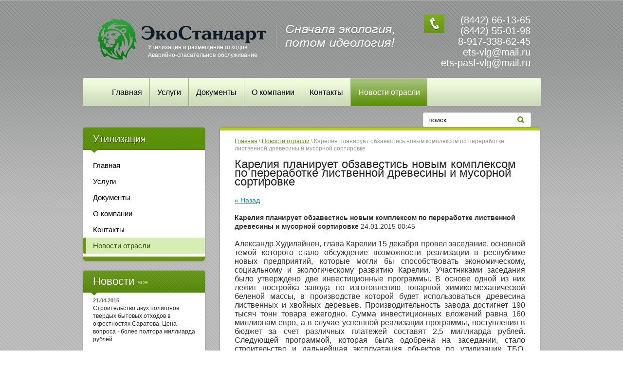

--- FILE ---
content_type: text/html; charset=utf-8
request_url: http://ets-vlg.ru/news/news_post/kareliya-planiruet-obzavestis-novym-kompleksom-po-pererabotke-listvennoy-drevesiny-i-musornoy-sortirovke
body_size: 7793
content:
                <!DOCTYPE html>
<html xmlns="http://www.w3.org/1999/html">
<head>
<link rel="icon" href="http://ets-vlg.ru/favicon.ico" type="image/x-icon" />
<link rel="shortcut icon" href="http://ets-vlg.ru/favicon.ico" type="image/x-icon" />
<meta name='yandex-verification' content='5f8a69ca440f7e90' />
<meta name="google-site-verification" content="lFa-SsmIdGOOzmuMmO2UKlOd2gUQXDMZHhWXaoKn2Cg" />
<meta name='wmail-verification' content='d0a65100bad88853' />

    <meta name="robots" content="all" />
    <meta http-equiv="Content-Type" content="text/html; charset=UTF-8" />
    <meta name="description" content="Карелия планирует обзавестись новым комплексом по переработке лиственной древесины и мусорной сортировке Новости отрасли обращения отходов" />
    <meta name="keywords" content="Карелия планирует обзавестись новым комплексом по переработке лиственной древесины и мусорной сортировке Новости, отрасль, отходы, сро, обезвреживание" />
    <title>Карелия планирует обзавестись новым комплексом по переработке лиственной древесины и мусорной сортировке Новости отрасли</title>
    <link rel="canonical" href="/news/news_post/kareliya-planiruet-obzavestis-novym-kompleksom-po-pererabotke-listvennoy-drevesiny-i-musornoy-sortirovke"/>
    <link rel='stylesheet' type='text/css' href='/shared/highslide-4.1.13/highslide.min.css'/>
<script type='text/javascript' src='/shared/highslide-4.1.13/highslide.packed.js'></script>
<script type='text/javascript'>
hs.graphicsDir = '/shared/highslide-4.1.13/graphics/';
hs.outlineType = null;
hs.showCredits = false;
hs.lang={cssDirection:'ltr',loadingText:'Загрузка...',loadingTitle:'Кликните чтобы отменить',focusTitle:'Нажмите чтобы перенести вперёд',fullExpandTitle:'Увеличить',fullExpandText:'Полноэкранный',previousText:'Предыдущий',previousTitle:'Назад (стрелка влево)',nextText:'Далее',nextTitle:'Далее (стрелка вправо)',moveTitle:'Передвинуть',moveText:'Передвинуть',closeText:'Закрыть',closeTitle:'Закрыть (Esc)',resizeTitle:'Восстановить размер',playText:'Слайд-шоу',playTitle:'Слайд-шоу (пробел)',pauseText:'Пауза',pauseTitle:'Приостановить слайд-шоу (пробел)',number:'Изображение %1/%2',restoreTitle:'Нажмите чтобы посмотреть картинку, используйте мышь для перетаскивания. Используйте клавиши вперёд и назад'};</script>

            <!-- 46b9544ffa2e5e73c3c971fe2ede35a5 -->
            <script src='/shared/s3/js/lang/ru.js'></script>
            <script src='/shared/s3/js/common.min.js'></script>
        <link rel='stylesheet' type='text/css' href='/shared/s3/css/calendar.css' /><link rel="icon" href="/favicon.ico" type="image/x-icon">


    <link rel="stylesheet" href="/t/v171/images/style.css" />
    <link rel="stylesheet" href="/t/v171/images/slider.less.css" />
    

    <!--[if lt IE 9]>
    <script type="text/javascript" src="http://html5shiv.googlecode.com/svn/trunk/html5.js"></script>
    <![endif]-->

    <script type="text/javascript" src="/g/libs/jquery/1.9.0/jquery.min.js"></script>
    <script type="text/javascript" src="/g/libs/jqueryeasing/jquery.easing.min.1.3.js"></script>
    <script type="text/javascript" src="/t/v171/images/main.js"></script>

</head>
<body>

    
    <div class="wrapper">
            <header>
                
                <div class="header-bottom-line">
                    <div class="container">
                        <div class="left-part">
<div class="big-slogan">
                                
                            </div>
                            <a class="logo" href="/">
                                <img src="/thumb/2/XSPxnUlIISzKIxUAfGXRmw/345r104/d/logo_2.png" alt="" />
                            </a>
                            <div class="company-name">
                                
                                <span>Утилизация и размещение отходов Аварийно-спасательное обслуживание</span>
                            </div>
                            
                        </div>
                        <div class="right-part">
                            <address>
                                <p><p>(8442) 66-13-65</p>

<p>(8442) 55-01-98</p>

<p>8-917-338-62-45</p>

<p>ets-vlg@mail.ru</p>

<p>ets-pasf-vlg@mail.ru</p></p>
                                                            </address>
                        </div>
                    </div>
                </div>
<div class="header-top-line">
                    <div class="container">
                        <nav>
                            <ul>
                                                               <li>
                                    <a  href="/">Главная</a>
                                </li>
                                                               <li>
                                    <a  href="/uslugi">Услуги</a>
                                </li>
                                                               <li>
                                    <a  href="/documents">Документы</a>
                                </li>
                                                               <li>
                                    <a  href="/company">О компании</a>
                                </li>
                                                               <li>
                                    <a  href="/address">Контакты</a>
                                </li>
                                                               <li>
                                    <a class="active" href="/news">Новости отрасли</a>
                                </li>
                                                              
                            </ul>
                        </nav>
                        <div class="search-block">
                            <form action="/search" method="GET" class="search-container">
                                <div class="field">
                                    <input type="text" name="search" value="поиск" />
                                    <button type="submit"></button>
                                </div>
                            <re-captcha data-captcha="recaptcha"
     data-name="captcha"
     data-sitekey="6LddAuIZAAAAAAuuCT_s37EF11beyoreUVbJlVZM"
     data-lang="ru"
     data-rsize="invisible"
     data-type="image"
     data-theme="light"></re-captcha></form>
                        </div>
                    </div>
                </div>
            </header>

            <section class="main-content">
                <div class="container">
                    <table>
                        <tr>
                            <td class="sidebar">
                                <div class="sidebar-menu-block">
                                    
                                    <div class="box-titles orange-title">
                                        Утилизация
                                        <ins></ins>
                                    </div>
                                    
                                    
                                    <ul class="right-menu">
                                                                                                                                                                                    <li><a  href="/"><span>Главная</span></a>
                                                                                                                                                                                                                                                                                            </li>
                                                                                                                                                                                                                                                        <li><a  href="/uslugi"><span>Услуги</span></a>
                                                                                                                                                                                                                                                                                            </li>
                                                                                                                                                                                                                                                        <li><a  href="/documents"><span>Документы</span></a>
                                                                                                                                                                                                                                                                                            </li>
                                                                                                                                                                                                                                                        <li><a  href="/company"><span>О компании</span></a>
                                                                                                                                                                                                                                                                                            </li>
                                                                                                                                                                                                                                                        <li><a  href="/address"><span>Контакты</span></a>
                                                                                                                                                                                                                                                                                            </li>
                                                                                                                                                                                                                                                        <li><a class="active" href="/news"><span>Новости отрасли</span></a>
                                                                                                                                                                                                                </li></ul>
                                </div>

                                                                <div class="news-block">
                                    <div class="green-title">
                                        Новости
                                        <a href="/news">все</a>
                                        <ins></ins>
                                    </div>
                                    <ul class="news-list">
                                                                                <li>
                                            <span>21.04.2015</span>
                                            <a href="/news/news_post/stroitelstvo-dvukh-poligonov-tverdykh-bytovykh-otkhodov-v-okrestnostyakh-saratova-tsena-voprosa-boleye-poltora-milliarda-rubley">Строительство двух полигонов твердых бытовых отходов в окрестностях Саратова. Цена вопроса - более полтора миллиарда рублей</a>
                                        </li>
                                                                                <li>
                                            <span>20.04.2015</span>
                                            <a href="/news/news_post/moskovskaya-oblast-postroyka-zavoda-po-pererabotke-pishchevykh-otkhodov-pri-sodeystvii-nemetskoy-kompanii">Московская область: постройка завода по переработке пищевых отходов при содействии немецкой компании</a>
                                        </li>
                                                                                <li>
                                            <span>19.04.2015</span>
                                            <a href="/news/news_post/v-pontonnom-osushchestvilas-perevozka-bochek-s-otkhodami-pervogo-klassa-opasnosti-na-territoriyu-poligona-krasnyy-bor">В Понтонном осуществилась перевозка бочек с отходами первого класса опасности на территорию полигона Красный Бор</a>
                                        </li>
                                                                                <li>
                                            <span>17.04.2015</span>
                                            <a href="/news/news_post/kitay-vpervyye-byl-sovershen-reys-na-biologicheskom-toplive-iz-otkhodov-kulinarii">Китай: впервые был совершен рейс на биологическом топливе из отходов кулинарии</a>
                                        </li>
                                                                                <li>
                                            <span>16.04.2015</span>
                                            <a href="/news/news_post/molodaya-studentka-iz-astrakhani-vyvela-bakteriyu-unichtozhayushchuyu-plastik">Молодая студентка из Астрахани вывела бактерию, уничтожающую пластик</a>
                                        </li>
                                                                            </ul>
                                </div>
                                
                                                                <div class="informers">
                                    <div class="transp-title">
                                        Информеры
                                    </div>
                                    <div class="informers-cont">
                                        <object height="140" width="130" codebase="http://download.macromedia.com/pub/shockwave/cabs/flash/swflash.cab#version=6,0,40,0" classid="clsid:d27cdb6e-ae6d-11cf-96b8-444553540000">
<param name="wmode" value="transparent" />
<param name="src" value="/g/flash/clocks/clock_2.swf" /><embed height="140" width="130" src="/g/flash/clocks/clock_2.swf" wmode="transparent" type="application/x-shockwave-flash"></embed>
</object>
                                    </div>
                                </div>
                                
                            </td>
                            <td class="content-part">
                            
                            
                                <div class="text">
                                    
<div class="site-path" data-url="/news"><a href="/">Главная</a> \ <a href="/news">Новости отрасли</a> \ Карелия планирует обзавестись новым комплексом по переработке лиственной древесины и мусорной сортировке</div>
                                    <h1>Карелия планирует обзавестись новым комплексом по переработке лиственной древесины и мусорной сортировке</h1><style type="text/css">
.n-thumb {float:left; margin:5px;}
</style>

	
	<a href="/news">&laquo; Назад</a><br /><br />


	<div>
		        
		<b>Карелия планирует обзавестись новым комплексом по переработке лиственной древесины и мусорной сортировке</b>&nbsp;24.01.2015 00:45<br /><br />
        <p style="text-align: justify;"><span style="font-family: helvetica; font-size: 12pt;">Александр Худилайнен, глава Карелии 15 декабря провел заседание, основной темой которого стало обсуждение возможности реализации в республике новых предприятий, которые могли бы способствовать экономическому, социальному и экологическому развитию Карелии. Участниками заседания было утверждено две инвестиционные программы. В основе одной из них лежит постройка завода по изготовлению товарной химико-механической беленой массы, в производстве которой будет использоваться древесина лиственных и хвойных деревьев. Производительность завода достигнет 190 тысяч тонн товара ежегодно. Сумма инвестиционных вложений равна 160 миллионам евро, а в случае успешной реализации программы, поступления в бюджет за счет различных платежей составят 2,5 миллиарда рублей. Следующей программой, которая была одобрена на заседании, стало строительство и дальнейшая эксплуатация объектов по утилизации ТБО. Данная проблема является чрезвычайно актуальной для республики Карелия, так как на данный момент регион не имеет эффективной и развитой системы утилизации и захоронения мусора.</span></p>
<p style="text-align: justify;"><span style="font-family: helvetica; font-size: 12pt;">Первой фазой проекта является постройка комплекса по сортировке мусора с производительностью в двести тысяч ТБО ежегодно, а второй &ndash; реализация новейшего полигона, на котором будут размещаться сортировочные остатки твердых бытовых отходов. Это даст возможность&nbsp; ликвидировать действующие на сегодняшний день свалки, которые являются довольно опасными с точки зрения экологии. Инвестиционные вложения равны почти в 880 миллионов рублей. Инновационный комплекс значительно уменьшит количество мусорных захоронений в связи с повторным использованием отходов. Это также снизит деструктивное влияние на экологическую обстановку республики и станет подспорьем для закрытия свалок, которые нарушают экологические нормы и стандарты.</span></p>
        <br clear="all" />
	</div>
		    




</div>
                            </td>
                        </tr>
                    </table>
                </div>
            </section>

        <div class="empty"></div>
    </div>
    <footer>
        
        <div class="container">
	    <a class="back-top" href="#"></a>
            <ul class="footer-menu">
                                    <li>
                        <a href="/" ><span>Главная</span></a>
                    </li>
                                    <li>
                        <a href="/uslugi" ><span>Услуги</span></a>
                    </li>
                                    <li>
                        <a href="/documents" ><span>Документы</span></a>
                    </li>
                                    <li>
                        <a href="/company" ><span>О компании</span></a>
                    </li>
                                    <li>
                        <a href="/address" ><span>Контакты</span></a>
                    </li>
                                    <li>
                        <a href="/news" class="active"><span>Новости отрасли</span></a>
                    </li>
                            </ul>

            <div class="bottom-line">

                <div class="right-place">
                    <div class="order-site">
                        <span style='font-size:14px;' class='copyright'><!--noindex-->
<span style="text-decoration:underline; cursor: pointer;" onclick="javascript:window.open('https://megagr'+'oup.ru/?utm_referrer='+location.hostname)" class="copyright">Megagroup.ru</span>

<!--/noindex--></span>
                    </div>

                    <div class="counters">
                        <!-- Yandex.Metrika informer -->
<a href="https://metrika.yandex.ru/stat/?id=24299914&amp;from=informer"
target="_blank" rel="nofollow"><img src="//bs.yandex.ru/informer/24299914/3_1_FFFFFFFF_EFEFEFFF_0_pageviews"
style="width:88px; height:31px; border:0;" alt="Яндекс.Метрика" title="Яндекс.Метрика: данные за сегодня (просмотры, визиты и уникальные посетители)" onclick="try{Ya.Metrika.informer({i:this,id:24299914,lang:'ru'});return false}catch(e){}"/></a>
<!-- /Yandex.Metrika informer -->

<!-- Yandex.Metrika counter -->
<script type="text/javascript">
(function (d, w, c) {
    (w[c] = w[c] || []).push(function() {
        try {
            w.yaCounter24299914 = new Ya.Metrika({id:24299914,
                    clickmap:true,
                    trackLinks:true,
                    accurateTrackBounce:true});
        } catch(e) { }
    });

    var n = d.getElementsByTagName("script")[0],
        s = d.createElement("script"),
        f = function () { n.parentNode.insertBefore(s, n); };
    s.type = "text/javascript";
    s.async = true;
    s.src = (d.location.protocol == "https:" ? "https:" : "http:") + "//mc.yandex.ru/metrika/watch.js";

    if (w.opera == "[object Opera]") {
        d.addEventListener("DOMContentLoaded", f, false);
    } else { f(); }
})(document, window, "yandex_metrika_callbacks");
</script>
<noscript><div><img src="//mc.yandex.ru/watch/24299914" style="position:absolute; left:-9999px;" alt="" /></div></noscript>
<!-- /Yandex.Metrika counter -->


<!--LiveInternet counter--><script type="text/javascript"><!--
document.write("<a href='http://www.liveinternet.ru/click' "+
"target=_blank><img src='//counter.yadro.ru/hit?t57.3;r"+
escape(document.referrer)+((typeof(screen)=="undefined")?"":
";s"+screen.width+"*"+screen.height+"*"+(screen.colorDepth?
screen.colorDepth:screen.pixelDepth))+";u"+escape(document.URL)+
";"+Math.random()+
"' alt='' title='LiveInternet' "+
"border='0' width='88' height='31'><\/a>")
//--></script><!--/LiveInternet-->
<!--__INFO2026-01-20 01:03:16INFO__-->

                    </div>

                </div>
                <div class="two-blocks">
                    <div class="copy">
                                                                        Copyright &copy; 2014 - 2026 <br /> ООО ЭкоТехСервис
                    </div>

                </div>
                <div class="left-place">
                    <address>
                        <p>400067, г. Волгоград, ул. им. Кирова, 121 А</p>

<p>(8442) 66-13-65</p>

<p>(8442) 55-01-98</p>

<p>8-917-338-62-45</p>

<p>ets-vlg@mail.ru</p>

<p>ets-pasf-vlg@mail.ru</p>
                    </address>
                </div>

            </div>
        </div>
    </footer>

<!-- assets.bottom -->
<!-- </noscript></script></style> -->
<script src="/my/s3/js/site.min.js?1768462484" ></script>
<script src="/my/s3/js/site/defender.min.js?1768462484" ></script>
<script src="https://cp.onicon.ru/loader/53e2ff7d72d22c490a000061.js" data-auto async></script>
<script >/*<![CDATA[*/
var megacounter_key="2141755ef1182bf290694a4be1fe5343";
(function(d){
    var s = d.createElement("script");
    s.src = "//counter.megagroup.ru/loader.js?"+new Date().getTime();
    s.async = true;
    d.getElementsByTagName("head")[0].appendChild(s);
})(document);
/*]]>*/</script>
<script >/*<![CDATA[*/
$ite.start({"sid":747008,"vid":749890,"aid":836189,"stid":4,"cp":21,"active":true,"domain":"ets-vlg.ru","lang":"ru","trusted":false,"debug":false,"captcha":3});
/*]]>*/</script>
<!-- /assets.bottom -->
</body>
</html>

--- FILE ---
content_type: text/css
request_url: http://ets-vlg.ru/t/v171/images/slider.less.css
body_size: 740
content:
.slider-wrap .slider-text .slide-title { color:#0a70b0 !important; }
.slider-wrap {
  position:relative;
  width:669px;
  height:281px;
  overflow:hidden;
  -webkit-border-radius:3px;
  -moz-border-radius:3px;
  border-radius:3px;
  -webkit-box-shadow:0 0 4px -2px #000;
  -moz-box-shadow:0 0 4px -2px #000;
  box-shadow:0 0 4px -2px #000;
  margin-bottom:20px;
}
.slider-wrap .slider-img, .slider-wrap .slider-img li, .slider-wrap .slider-text, .slider-wrap .slider-text li {
  margin:0;
  padding:0;
  list-style:none;
  font-size:0;
  line-height:0;
}
.slider-wrap .slider-img { width:999999px; }
.slider-wrap .slider-img li {
  float:left;
  height:281px;
  width:399px;
}
.slider-wrap .slider-img a {
  display:block;
  overflow:hidden;
  height:281px;
  width:399px;
}
.slider-wrap .slider-text {
  position:absolute;
  top:0;
  right:0;
  width:270px;
  height:999999px;
  background:#fff;
}
.slider-wrap .slider-text li {
  padding:15px 40px 30px 25px;
  width:205px;
  height:236px;
  font-size:13px;
  color:#1c1c1c;
  line-height:16px;
}
.slider-wrap .slider-text .slide-title {
  color:#d60101;
  font-size:24px;
  line-height:30px;
}
.slider-wrap .slider-text .read-more {
  display:block;
  margin-top:10px;
  color:#6c970c;
  font-size:16px;
  line-height:18px;
  font-weight:bold;
}
.slider-wrap .slider-text .read-more:hover { text-decoration:none; }
.slider-wrap .slide-arrow {
  display:block;
  position:absolute;
  top:50%;
  margin-top:-16px;
  width:22px;
  height:32px;
  background-image:url(slide-arrow.png);
  background-repeat:no-repeat;
}
.slider-wrap .next-slide {
  right:10px;
  background-position:0 top;
}
.slider-wrap .prev-slide {
  left:10px;
  background-position:0 bottom;
}
.slider-wrap .slider-nav {
  margin:0;
  padding:0;
  list-style:none;
  position:absolute;
  bottom:10px;
  left:175px;
}
.slider-wrap .slider-nav li {
  float:left;
  margin-left:5px;
}
.slider-wrap .slider-nav li:first-child { margin-left:0; }
.slider-wrap .slider-nav a {
  display:block;
  height:9px;
  width:11px;
  background:url('slider-nav.png') no-repeat left top;
}
.slider-wrap .slider-nav a:hover, .slider-wrap .slider-nav a.active { background:url('slider-nav.png') no-repeat left bottom; }


--- FILE ---
content_type: text/javascript
request_url: http://counter.megagroup.ru/2141755ef1182bf290694a4be1fe5343.js?r=&s=1280*720*24&u=http%3A%2F%2Fets-vlg.ru%2Fnews%2Fnews_post%2Fkareliya-planiruet-obzavestis-novym-kompleksom-po-pererabotke-listvennoy-drevesiny-i-musornoy-sortirovke&t=%D0%9A%D0%B0%D1%80%D0%B5%D0%BB%D0%B8%D1%8F%20%D0%BF%D0%BB%D0%B0%D0%BD%D0%B8%D1%80%D1%83%D0%B5%D1%82%20%D0%BE%D0%B1%D0%B7%D0%B0%D0%B2%D0%B5%D1%81%D1%82%D0%B8%D1%81%D1%8C%20%D0%BD%D0%BE%D0%B2%D1%8B%D0%BC%20%D0%BA%D0%BE%D0%BC%D0%BF%D0%BB%D0%B5%D0%BA%D1%81%D0%BE%D0%BC%20%D0%BF%D0%BE%20%D0%BF%D0%B5%D1%80%D0%B5%D1%80%D0%B0%D0%B1%D0%BE%D1%82%D0%BA%D0%B5%20%D0%BB%D0%B8%D1%81%D1%82%D0%B2%D0%B5%D0%BD%D0%BD%D0%BE%D0%B9%20%D0%B4%D1%80%D0%B5%D0%B2%D0%B5%D1%81%D0%B8&fv=0,0&en=1&rld=0&fr=0&callback=_sntnl1768875210027&1768875210027
body_size: 202
content:
//:1
_sntnl1768875210027({date:"Tue, 20 Jan 2026 02:13:30 GMT", res:"1"})